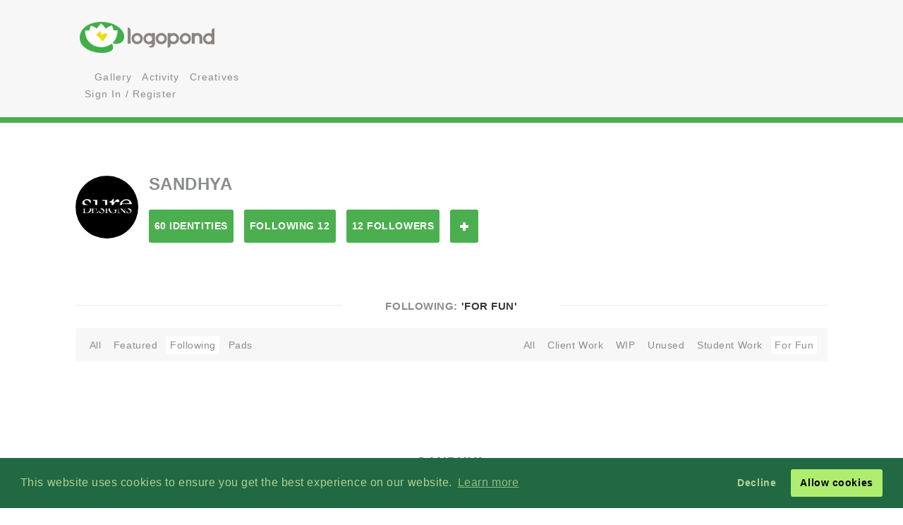

--- FILE ---
content_type: text/html; charset=UTF-8
request_url: https://logopond.com/Sandhya/profile/5840/?gallery=following&filter=F
body_size: 5923
content:
<!DOCTYPE HTML PUBLIC "-//W3C//DTD HTML 4.01 Transitional//EN"
"//www.w3.org/TR/html4/loose.dtd">
<html>
		<head>
		<meta charset='utf-8'>
		<meta name="viewport" content="width=device-width, initial-scale=1">
		<meta name="google-site-verification" content="e5nE-5DSpDOKpZyHjcmoOKUbKfu9xg7uGC1D4GbbYi8" />
		<title>Logopond - Logo, Brand &amp; Identity Inspiration</title>
		<link href='/assets/css/overrides.css' rel='stylesheet' media='all'  type='text/css'>
<script src="https://kit.fontawesome.com/e9599bc00c.js"></script>		<script src="https://code.jquery.com/jquery-1.12.4.js"></script>
		<script type="text/javascript" src="https://code.jquery.com/ui/1.12.1/jquery-ui.js"></script>
		<script type="text/javascript" src="/assets/js/bootstrap.js"></script>
		<script type="text/javascript" src="/assets/js/mentions.js"></script>
		<script type="text/javascript" src="/assets/js/ajax_request.js"></script>
		<script src="//cdn.paddle.com/paddle/paddle.js"></script>
		<script src="//m.servedby-buysellads.com/monetization.js" type="text/javascript"></script>
		<script type="text/javascript">
	(function(){
		var bsa_optimize=document.createElement('script');
		bsa_optimize.type='text/javascript';
		bsa_optimize.async=true;
		bsa_optimize.src='https://cdn4.buysellads.net/pub/logopond.js?'+(new Date()-new Date()%600000);
		(document.getElementsByTagName('head')[0]||document.getElementsByTagName('body')[0]).appendChild(bsa_optimize);
	})();
</script>
		<script type="text/javascript">
			$(document).ready(function(){
			var fixHelper = function(e, ui) {
				ui.children().each(function() {
					$(this).width($(this).width());
				});
				return ui;
			};
		 
			$("#item_logos").sortable({
			
				stop:function(i) {
					$.ajax({
						type: 'POST',
						url: 'https://logopond.com/admin/sort', 
						data: $('#item_logos').sortable('serialize'),
						success: function(html){
							$("#message").html(html);
						}
					});
				}
			}).disableSelection();
				
			});
		</script>
              
		</head>
		<body>
        <script>
(function(){
  if(typeof _bsa !== 'undefined' && _bsa) {
    _bsa.init('stickybox', 'CK7D4277', 'placement:logopondcom');
    _bsa.init('flexbar', 'CKYDL2QU', 'placement:logopondcom');
  }
})();
</script>
        <header>
          <section class="large-11 medium-10 tween-10 small-10 large-centered medium-centered tween-centered small-centered row">
            <div class="medium-4 mleft tween-12 tleft">
              <h1 class="large-2 medium-12 tween-6 lleft tleft small-12"> <a href='https://logopond.com/' class="lleft mleft tleft sleft"> Home </a> </h1>
              <div id="main_nav" class="large-4 medium-12 tween-6 lleft mclear tleft small-12">
                <ul class="mains">
						<li class="menu lleft mleft tleft sleft">
				<a href="/search">
					<i class="fa fa-search" aria-hidden="true"></i>
				</a>
			</li>
			<li class="lleft mleft tleft sleft navsearch" id="panelThatSlides" style="display:none;">
				<form name="Search" method="GET" action="https://logopond.com/search/" >
					<label id="contentThatFades" class="lleft mleft tleft">
						<input type="text" name="terms" id="search" placeholder="Search..." value="" />
						<input type="hidden" name="searchtype" value="tag" />
					</label>
				</form>
			</li>
			<li class="menu lleft mleft tleft sleft">
				<a href='https://logopond.com/gallery/list/?gallery=featured&filter=F' class=" " >
					Gallery
				</a>
			</li>
			<li class="menu lleft mleft tleft sleft">
				<a href='https://logopond.com/activity/list/' class="">
					Activity
				</a>
			</li>
			<li class="menu lleft mleft tleft sleft">
				<a href='https://logopond.com/creatives/list/?filter=all' class="">
					Creatives
				</a>
			</li>
						<li class="menu lleft mleft tleft sleft">
				<a href='https://logopond.com/auth/login'>
					<i class="fa fa-unlock" aria-hidden="true"></i> Sign In / Register
				</a>
							</li>
			              </div>
              <div class="mcreatespaceclear tcreatespaceclear screatespaceclear"> </div>
            </div>
            <div class="tcreatespace"></div>
            <div class="large-6 medium-8 lright mright tween-centered  shide">
              
<!-- /8691100/Logopond_S2S_Leaderboard_ROS_ATF -->
<div id="bsa-zone_1578955643228-0_123456" style="z-index:500; text-align:right;"></div>


<div id="carbon-block"></div>

<script>
  fetch(new Request("https://pagead2.googlesyndication.com/pagead/js/adsbygoogle.js", { method: 'HEAD', mode: 'no-cors'})).then(function(response) {
    return true;
  }).catch(function(e) {
    var carbonScript = document.createElement("script");
    carbonScript.src = "//cdn.carbonads.com/carbon.js?serve=CE7DT2QN&placement=logopondcom";
    carbonScript.id = "_carbonads_js";
    document.getElementById("carbon-block").appendChild(carbonScript);
  });
</script>
            </div>
            <div class="clearer "> </div>
          </section>
        </header>
        <div class="clearer"> </div>
        <div class="large-10 medium-10 tween-10 small-10 large-centered medium-centered  tween-centered small-centered">
    <div class="large-12 medium-12  tween-12 small-12 lleft mleft tleft profile_reg_top">
        <div class="large-1 medium-1 tween-1 small-1 lleft mleft tleft sleft">
            <a href="https://logopond.com/Sandhya/profile/5840" title="Sandhya">
                                <img class="gravatar" src="https://logopond.com/avatar/5840/sign.jpg" width="100%" height="100%"  alt="5840" />            </a>
        </div>
        <!--   -->
        <div class="large-11 medium-11 tween-11 small-8 sleft lcolumns mcolumns tcolumns scolumns ">
            <h2>
                Sandhya            </h2>
                        <div class="lcreatespaceclear mcreatespaceclear screatespaceclear">
            </div>
            <ul class="Large-12 medium-12 tween-12 small-12 lleft mleft tleft sleft row">
                <li class="large-2 small-6 lcolumns mcolumns tcolumns lpullin mpullin tpullin">
                    <a href="https://logopond.com/Sandhya/profile/5840/?gallery=profile&filter=F&page=" class="button">
                        60 Identities                    </a>
                </li>
                <li class="large-2 small-6 lcolumns mcolumns tcolumns lpullin mpullin tpullin">
                    <a href="https://logopond.com/Sandhya/profile/following/5840/?gallery=profile&filter=F&page="  class="button">
                        Following 12                    </a>
                </li>
                <li class="large-2 small-6 lcolumns mcolumns tcolumns lpullin mpullin tpullin">
                    <a href="https://logopond.com/Sandhya/profile/followers/5840/?gallery=profile&filter=F&page="  class="button">
                        12 Followers                    </a>
                </li>
                                <li class="lcolumns mcolumns tcolumns lpullin mpullin tpullin">
                    				<span id="id_5840">
				<a href="javascript:void(0)" class="button  favsmallfollow" onclick="follow(5840,  , 'follow', 'small')">Follow</a>
				</span>
			                </li>
                <li class="lcolumns mcolumns tcolumns lpullin mpullin tpullin">
                                    </li>
                            </ul>
        </div>
        <div class="lcreatespace mcreatespace tcreatespace screatespace"></div>
    </div>
    <div class="lcreatespace mcreatespace tcreatespace screatespace"></div>
</div>
	        <section class="large-11 medium-10 tween-10 small-10 large-centered medium-centered tween-centered small-centered">
                    <div id="message"> </div>
          	<h3 class="linebehind"><span>following: <strong>  'For Fun' </strong></span></h3>
	
<div class="gallery_title">
	<ul class="large-5 medium-5 tween-5 small-5  lleft mleft tleft sleft">
		<li>
			<a  href="https://logopond.com/Sandhya/profile/5840/?filter=F" />
			
			<span>All</span>
			</a>
		</li>
		
		
						
		<li>
			<a  href="https://logopond.com/Sandhya/profile/5840/?gallery=profilefeatured&filter=F" />
			
			<span>Featured</span>
			</a>
		</li>
		
		
						
				
				
		<li>
			<a  class='crumb'  href="https://logopond.com/Sandhya/profile/5840/?gallery=following&filter=F" />
			
			Following
			</a>
		</li>
		<li>
			<a  href="https://logopond.com/Sandhya/profile/pads/5840/?filter=F">
				Pads
			</a>
		</li>
	</ul>
	
	<!--  
	
	 
	

	-->
	
		<ul class="subset_menu large-7 tween-7 medium-7 small-7  lright mright tright sleft">
		<li>
			<a  href="https://logopond.com/Sandhya/profile/5840/?gallery=following&filter=N" />
			
			<span>All</span>
			</a>
		</li>
		<li>
			<a   href="https://logopond.com/Sandhya/profile/5840/?gallery=following&filter=R" />
			
			<span>Client Work</span>
			</a>
		</li>
		<li>
			<a   href="https://logopond.com/Sandhya/profile/5840/?gallery=following&filter=I" />
			
			<span>WIP</span>
			</a>
		</li>
		<li>
			<a   href="https://logopond.com/Sandhya/profile/5840/?gallery=following&filter=P" />
			
			<span>Unused</span>
			</a>
		</li>
		<li>
			<a   href="https://logopond.com/Sandhya/profile/5840/?gallery=following&filter=W" />
			
			<span>Student Work</span>
			</a>
		</li>
		<li>
			<a   class='crumb'  href="https://logopond.com/Sandhya/profile/5840/?gallery=following&filter=F" />
			
			<span>For Fun</span>
			</a>
		</li>
		
			</ul>
		<div class="clearer">
	</div>
</div>
<ul class="logo_gallery_container">
  </ul>
 

 
<h2 class="linebehind profile_meta_title"> <span>
          
     Sandhya          
     </span> </h2>
     <div class="large-5 medium-6 tween-12 small-12 sleft lcolumns mcolumns tcolumns">
                    <h3>
               Sandhya Rao                                        </h3>
                    <!--   -->
          
                    <p>
               Interested in the arts as a child, I grew up to love graphic design. I graduated in Dec 2004 from SAIC, Chicago and I have not stopped designing ever since :) <br />
<br />
You can learn more about me at www.sure-designs.com          </p>
               </div>

     <!--   -->

     <div class="large-3 lcolumns medium-6 mcolumns mleft tween-4 tcolumns tleft small-12  ">
          <h4>External</h4>
          <ul class="sentence_font_size">
                              <li> <strong>Personal:</strong> <a rel="nofollow" href="https://www.sure-designs.com">
                    www.sure-designs.com                    </a> </li>
                                                            <li><strong>Facebook:</strong> <a rel="nofollow" href="https://www.facebook.com/SURE.Designs">
                    www.facebook.com/SURE.Designs                    </a> </li>
                                             <li><strong>Elsewhere:</strong> <a rel="nofollow" href="https://pinterest.com/suredesigns">
                    pinterest.com/suredesigns                    </a> </li>
                         </ul>
     </div>

     <!--   -->

     <div class="large-2 lcolumns medium-4 tween-4 mcolumns  tcolumns small-12  ">
                    <h4>Expertise Tags</h4>
          <ul class="sentence_font_size">
                         </ul>
               </div>

     <!--   -->

     <div class="large-2 lcolumns medium-4 mcolumns tween-4 tcolumns  small-12 ">
          <h4>Stats</h4>
          <ul class="sentence_font_size">
               <li> <strong>Logo Views:</strong>
                    210,893               </li>
               <li><strong>Comments Made:</strong>
                    393               </li>
               <li><strong>Comments Recieved:</strong>
                    270               </li>
               <li><strong>Floats Given:</strong>
                    382               </li>
               <li><strong>Floats Recieved:</strong>
                    298               </li>
               <li><strong>Pads:</strong> <a href="https://logopond.com/Sandhya/profile/pads/5840/?gallery=pads&filter=F">
                    1                    </a> </li>
          </ul>
     </div>

     <!--   -->

     <div class="clearer">
     </div>
 </section>
        <section id="newsletter" class="large-12 medium-12 tween-12 small-12 row clearer">
          <div class="large-5 lleft medium-10 medium-centered tween-centered small-10 tween-10">
            
			<section class="large-9 medium-12 small-12 lright medium-centered  tween-centered small-centered" style="text-align:center">
				<!-- Begin MailChimp Signup Form -->
				<link href="//cdn-images.mailchimp.com/embedcode/classic-10_7.css" rel="stylesheet" type="text/css">
				<style type="text/css">
	#mc_embed_signup{background:#fff; clear:left; font:14px Helvetica,Arial,sans-serif; }
	/* Add your own MailChimp form style overrides in your site stylesheet or in this style block.
	   We recommend moving this block and the preceding CSS link to the HEAD of your HTML file. */
</style>
				<form action="//logopond.us4.list-manage.com/subscribe/post?u=6bda5442a0b44b7ed739f002e&amp;id=5638f2ca6f" method="post" id="mc-embedded-subscribe-form" name="mc-embedded-subscribe-form" class="validate" target="_blank" novalidate style="margin-top:15px;">
					<div id="mc_embed_signup_scroll">
						<div class="mc-field-group">
							<div id="mce-responses" class="clear">
								<div class="response" id="mce-error-response" style="display:none">
								</div>
								<div class="response" id="mce-success-response" style="display:none">
								</div>
							</div>
							<fieldset>
								<label for="mce-EMAIL" class="lleft mleft tleft sleft large-9 medium-10 tween-10 small-12">
									<input type="email" value="" name="EMAIL" class=" required email" id="mce-EMAIL" placeholder="Join Mailing List - Email Address">
									 
								</label> 
								<label class="lleft mleft tleft sleft">
								<input type="submit" value="Subscribe" name="subscribe" id="mc-embedded-subscribe" class="button" style="padding-top:15px; padding-bottom:15px; top:-5px"></label>
							</fieldset>
						</div>
						<div style="position: absolute; left: -5000px;" aria-hidden="true">
							<input type="text" name="b_6bda5442a0b44b7ed739f002e_5638f2ca6f" tabindex="-1" value="">
						</div>
					</div>
				</form>
				<script type='text/javascript' src='//s3.amazonaws.com/downloads.mailchimp.com/js/mc-validate.js'></script><script type='text/javascript'>(function($) {window.fnames = new Array(); window.ftypes = new Array();fnames[0]='EMAIL';ftypes[0]='email';fnames[1]='FNAME';ftypes[1]='text';fnames[2]='LNAME';ftypes[2]='text';fnames[3]='MMERGE3';ftypes[3]='text';fnames[4]='MMERGE4';ftypes[4]='text';fnames[5]='MMERGE5';ftypes[5]='text';fnames[6]='MMERGE6';ftypes[6]='text';fnames[7]='MMERGE7';ftypes[7]='text';fnames[8]='MMERGE8';ftypes[8]='text';fnames[9]='MMERGE9';ftypes[9]='text';fnames[10]='MMERGE10';ftypes[10]='text';fnames[11]='MMERGE11';ftypes[11]='text';fnames[12]='MMERGE12';ftypes[12]='text';fnames[13]='MMERGE13';ftypes[13]='text';fnames[14]='MMERGE14';ftypes[14]='text';fnames[15]='MMERGE15';ftypes[15]='text';fnames[16]='COMPANY';ftypes[16]='text';fnames[17]='PHONE';ftypes[17]='phone';fnames[18]='ADDRESS';ftypes[18]='address';fnames[19]='LATITUDE';ftypes[19]='text';fnames[20]='LONGITUDE';ftypes[20]='text';fnames[21]='ADDED_ON';ftypes[21]='date';}(jQuery));var $mcj = jQuery.noConflict(true);</script>
				<!--End mc_embed_signup-->
			</section>
              
	
          </div>
          <div class="large-7 lright medium-12 medium-centered lright tween-centered  shide">
            <!-- /8691100/Logopond_S2S_Leaderboard_ROS_BTF -->
<div id="bsa-zone_1578955694354-5_123456"></div>          </div>
        </section>
        <footer class="large-12 medium-12 tween-12 small-12 row">
			<section class="large-10 medium-10 tween-10 small-10 large-centered medium-centered tween-centered small-centered">
				
				<!--     -->
				
				<div class="large-2 medium-3 tween-3 small-5 lcolumns mcolumns tcolumns">
					<img src="/assets/img/logo-footer.png" />
				</div>
				<br>
				<dl class="large-3 medium-9 tween-9 small-12 lcolumns mcolumns tleft">
					<dt>Logopond is Inspiration</dt>
					<dd>Logopond is an inspirational site &amp; showcase of identity work from designers of varying abilities all across the world. We seek to inspire and improve the talents of our design family through shared knowledge and helpful experiences. <br> <br>
					<a class="button large-6 medium-3 tween-4 small-6" href="/algae/about">
							About
						</a>
						</dd>
				</dl>
				
				<!--     -->
				<div class="mcreatespace tcreatespace screatespace">
				</div>
				<div class="large-2 medium-3 tween-3 small-5 lcolumns mcolumns tcolumns sleft">
					<img src="/assets/img/logomilk-footer.png" />
				</div>
				<dl class="large-3 medium-6 tween-6 small-12 lcolumns mcolumns tleft sleft">
					<dt>Identity Purist</dt>
					<dd>It is important that we do not forget our roots and fundamentals.<br>
						<br>
						With the help of
						<a class="inline" href="http://designabot.net">
							Rich Scott
						</a>
						and several others we have curated some of the best black &amp; white identities logopond has to offer!<br>
						<br>
						<a class="button large-6 medium-3 tween-4 small-6" href="/logomilk/bw">
							More
						</a>
					</dd>
				</dl>
				
				<!--     -->
						<div class="screatespace sclear">
				</div>	
				<dl class="large-2 medium-2 tween-3 small-12 lcolumns mcolumns tcolumns">
					<dt>Social Waters</dt>
					<dd>
						<a href="http://www.facebook.com/groups/141975825721/">
							Facebook
						</a>
					</dd>
					<dd>
						<a href="http://twitter.com/logopond" title="Twitter">
							Twitter
						</a>
					</dd>
					<dd>
						<a href="http://pinterest.com/logopond/" title="Pinterest">
							Pinterest
						</a>
					</dd>

					
					<dd>
						<a  href="https://www.instagram.com/logopondofficial/" title="Instagram">
							Instagram
						</a>
					</dd>
					
					
					<dd>
						<a href="/eps/logopond_icon_set.zip"> 
							Logopond Icons 
						</a>
					</dd>
					<dt>Partners</dt>
					<dd style="margin:10px 0">
						<a href="http://logobaker.ru" title="LogoBaker">
							<img src="/eps/logobaker.png" />
						</a>
					</dd>
                    <dd><!--
						<a href="https://www.elephantmark.com/">
							<img src="/assets/img/ElephantMark_175x36.png"/>
						</a>
					</dd>
					
					<dd>
						<a href="http://leologos.com/">
							Smart Logos
						</a>
					</dd>-->
					
					
					
				</dl>
				 
			
			</section>
		</footer>

<link rel="stylesheet" type="text/css" href="//cdnjs.cloudflare.com/ajax/libs/cookieconsent2/3.1.0/cookieconsent.min.css" />
<script src="//cdnjs.cloudflare.com/ajax/libs/cookieconsent2/3.1.0/cookieconsent.min.js"></script>
<script>
window.addEventListener("load", function(){
window.cookieconsent.initialise({
  "palette": {
    "popup": {
      "background": "#216942",
      "text": "#b2d192"
    },
    "button": {
      "background": "#afed71"
    }
  },
  "type": "opt-out"
})});
  (function(){
    var fullres = document.createElement('script');
    fullres.async = true;
    fullres.src = 'https://t.fullres.net/logopond.js?'+(new Date()-new Date()%43200000);
    document.head.appendChild(fullres);
  })();
</script>        <div class="copyright large-12 medium-12 tween-12 small-12">
			<section class="large-9 medium-10 tween-10 small-10 large-centered medium-centered tween-centered small-centered row">
				
					Logopond &copy; 2006 - 2026				
					<a href="mailto:logopondnoreply@gmail.com" title="contact">
						Contact: Management
					</a>
					|
					<a href="https://logopond.com/algae/tos" title="Terms of Service">
						Terms of Service
					</a>
					|
					<a href="https://logopond.com/algae/pp" title="Privacy Policy">
						Privacy Policy
					</a>
					|
					<a href="http://logopond.bsa-whitelabel.com">
						Advertise
					</a>
				 
				
			</section>
		</div>
<!-- Pinterest Tag -->
<script>
!function(e){if(!window.pintrk){window.pintrk = function () {
window.pintrk.queue.push(Array.prototype.slice.call(arguments))};var
  n=window.pintrk;n.queue=[],n.version="3.0";var
  t=document.createElement("script");t.async=!0,t.src=e;var
  r=document.getElementsByTagName("script")[0];
  r.parentNode.insertBefore(t,r)}}("https://s.pinimg.com/ct/core.js");
pintrk('load', '2613409854836', {em: '<user_email_address>'});
pintrk('page');
</script>
<noscript>
<img height="1" width="1" style="display:none;" alt=""
  src="https://ct.pinterest.com/v3/?event=init&tid=2613409854836&pd[em]=<hashed_email_address>&noscript=1" />
</noscript>
<!-- end Pinterest Tag -->
<!-- Google tag (gtag.js) -->
<script async src="https://www.googletagmanager.com/gtag/js?id=G-30417SL5FR"></script>
<script>
  window.dataLayer = window.dataLayer || [];
  function gtag(){dataLayer.push(arguments);}
  gtag('js', new Date());

  gtag('config', 'G-30417SL5FR');
</script>
</body>
</html>